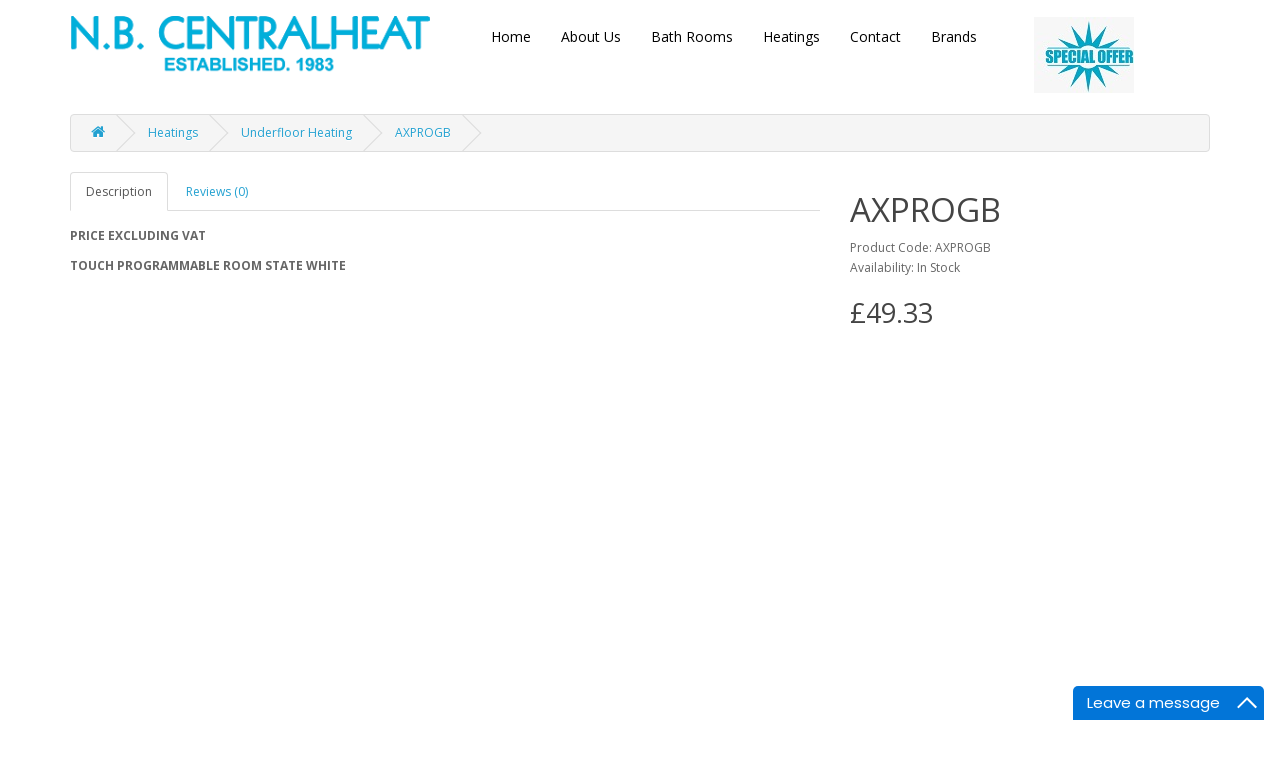

--- FILE ---
content_type: text/html; charset=utf-8
request_url: http://nbcentralheat.com/index.php?route=product/product&path=25_92&product_id=309
body_size: 5889
content:
<!DOCTYPE html>
<!--[if IE]><![endif]-->
<!--[if IE 8 ]><html dir="ltr" lang="en" class="ie8"><![endif]-->
<!--[if IE 9 ]><html dir="ltr" lang="en" class="ie9"><![endif]-->
<!--[if (gt IE 9)|!(IE)]><!-->
<html dir="ltr" lang="en">
<!--<![endif]-->
<head>
<meta charset="UTF-8" />
<meta name="viewport" content="width=device-width, initial-scale=1">
<meta http-equiv="X-UA-Compatible" content="IE=edge">
<title>TOUCH PROGRAMMABLE ROOM STATE WHITE</title>
<base href="http://nbcentralheat.com/" />
<script src="catalog/view/javascript/jquery/jquery-2.1.1.min.js" type="text/javascript"></script>
<link href="catalog/view/javascript/bootstrap/css/bootstrap.min.css" rel="stylesheet" media="screen" />
<script src="catalog/view/javascript/bootstrap/js/bootstrap.min.js" type="text/javascript"></script>
<link href="catalog/view/javascript/font-awesome/css/font-awesome.min.css" rel="stylesheet" type="text/css" />
<link href="//fonts.googleapis.com/css?family=Open+Sans:400,400i,300,700" rel="stylesheet" type="text/css" />
<link href="catalog/view/theme/default/stylesheet/stylesheet.css" rel="stylesheet">
<link href="catalog/view/javascript/jquery/magnific/magnific-popup.css" type="text/css" rel="stylesheet" media="screen" />
<link href="catalog/view/javascript/jquery/datetimepicker/bootstrap-datetimepicker.min.css" type="text/css" rel="stylesheet" media="screen" />
<script src="catalog/view/javascript/common.js" type="text/javascript"></script>
<link href="http://nbcentralheat.com/index.php?route=product/product&amp;product_id=309" rel="canonical" />
<link href="http://nbcentralheat.com/image/catalog/cart.png" rel="icon" />
<script src="catalog/view/javascript/jquery/magnific/jquery.magnific-popup.min.js" type="text/javascript"></script>
<script src="catalog/view/javascript/jquery/datetimepicker/moment.js" type="text/javascript"></script>
<script src="catalog/view/javascript/jquery/datetimepicker/bootstrap-datetimepicker.min.js" type="text/javascript"></script>
</head>
<body class="product-product-309">
<nav id="top">
  <div class="container">
    <!--<div class="pull-left">
<form action="http://nbcentralheat.com/index.php?route=common/currency/currency" method="post" enctype="multipart/form-data" id="form-currency">
  <div class="btn-group">
    <button class="btn btn-link dropdown-toggle" data-toggle="dropdown">
                    <strong>£</strong>
                    <span class="hidden-xs hidden-sm hidden-md">Currency</span> <i class="fa fa-caret-down"></i></button>
    <ul class="dropdown-menu">
                  <li><button class="currency-select btn btn-link btn-block" type="button" name="EUR">€ Euro</button></li>
                        <li><button class="currency-select btn btn-link btn-block" type="button" name="GBP">£ Pound Sterling</button></li>
                        <li><button class="currency-select btn btn-link btn-block" type="button" name="USD">$ US Dollar</button></li>
                </ul>
  </div>
  <input type="hidden" name="code" value="" />
  <input type="hidden" name="redirect" value="http://nbcentralheat.com/index.php?route=product/product&amp;path=25_92&amp;product_id=309" />
</form>
</div>
    -->
    <div id="top-links" class="nav pull-right">
      <ul class="list-inline">
       <!--  <li><a href="http://nbcentralheat.com/index.php?route=information/contact"><i class="fa fa-phone"></i></a> <span class="hidden-xs hidden-sm hidden-md">02084520657</span></li> -->
        <!-- <li class="dropdown"><a href="http://nbcentralheat.com/index.php?route=account/account" title="My Account" class="dropdown-toggle" data-toggle="dropdown"><i class="fa fa-user"></i> <span class="hidden-xs hidden-sm hidden-md">My Account</span> <span class="caret"></span></a>
          <ul class="dropdown-menu dropdown-menu-right">
                        <li><a href="http://nbcentralheat.com/index.php?route=account/register">Register</a></li>
            <li><a href="http://nbcentralheat.com/index.php?route=account/login">Login</a></li>
                      </ul>
        </li> -->
       <!--  <li><a href="http://nbcentralheat.com/index.php?route=account/wishlist" id="wishlist-total" title="Wish List (0)"><i class="fa fa-heart"></i> <span class="hidden-xs hidden-sm hidden-md">Wish List (0)</span></a></li> -->
       <!--  <li><a href="http://nbcentralheat.com/index.php?route=checkout/cart" title="Shopping Cart"><i class="fa fa-shopping-cart"></i> <span class="hidden-xs hidden-sm hidden-md">Shopping Cart</span></a></li>
        <li><a href="http://nbcentralheat.com/index.php?route=checkout/checkout" title="Checkout"><i class="fa fa-share"></i> <span class="hidden-xs hidden-sm hidden-md">Checkout</span></a></li>-->
        

        <!--<li>Catalogues | </li>   -->          
        <!--<li><span class="hidden-xs hidden-sm hidden-md"><button type="button" data-toggle="dropdown" data-loading-text="Loading..." class="btn btn-inverse btn-block btn-lg dropdown-toggle"> <span id="cart-total" style="color:#fff;">Contact us</span></button></span></li>-->

      </ul>
    </div>
  </div>
</nav>
<header>
  <div class="container">
    <div class="row">
      <div class="col-sm-4">
        <div id="logo">
                    <a href="http://nbcentralheat.com/index.php?route=common/home"><img src="http://nbcentralheat.com/image/catalog/NBC LOGO newcolor.png" title="N. B. Central Heat" alt="N. B. Central Heat" class="img-responsive" /></a>
                  </div>
      </div>
      <div class="col-sm-8">
  <nav id="menu" class="navbar">
    <div class="navbar-header"><span id="category" class="visible-xs">Categories</span>
      <button type="button" class="btn btn-navbar navbar-toggle" data-toggle="collapse" data-target=".navbar-ex1-collapse"><i class="fa fa-bars"></i></button>
    </div>
    <div class="collapse navbar-collapse navbar-ex1-collapse">
      <ul class="nav navbar-nav">
                                  <li class="dropdown"><a href="index.php?route=common/home">Home</a></li>                  <li class="dropdown"><a href="index.php?route=information/information&information_id=4">About Us</a></li>
                <li class="dropdown"><a href="http://nbcentralheat.com/index.php?route=product/category&amp;path=57">Bath Rooms</a>
          <div class="dropdown-menu">
            <div class="dropdown-inner">
                            <ul class="list-unstyled">
                                <li><a href="http://nbcentralheat.com/index.php?route=product/category&amp;path=57_75">Accessories (6)</a></li>
                                <li><a href="http://nbcentralheat.com/index.php?route=product/category&amp;path=57_67">BathTubs (0)</a></li>
                                <li><a href="http://nbcentralheat.com/index.php?route=product/category&amp;path=57_63">Mirrors (4)</a></li>
                                <li><a href="http://nbcentralheat.com/index.php?route=product/category&amp;path=57_64">Shower Enclosures (1)</a></li>
                                <li><a href="http://nbcentralheat.com/index.php?route=product/category&amp;path=57_72">Shower Heads (6)</a></li>
                                <li><a href="http://nbcentralheat.com/index.php?route=product/category&amp;path=57_65">Shower Trays (3)</a></li>
                                <li><a href="http://nbcentralheat.com/index.php?route=product/category&amp;path=57_68">Taps (7)</a></li>
                                <li><a href="http://nbcentralheat.com/index.php?route=product/category&amp;path=57_70">Thermostatic Showers (0)</a></li>
                                <li><a href="http://nbcentralheat.com/index.php?route=product/category&amp;path=57_59">Toilets (28)</a></li>
                                <li><a href="http://nbcentralheat.com/index.php?route=product/category&amp;path=57_61">Vanities (0)</a></li>
                                <li><a href="http://nbcentralheat.com/index.php?route=product/category&amp;path=57_76">Wall Hung Frames (0)</a></li>
                              </ul>
                          </div>
            <a href="http://nbcentralheat.com/index.php?route=product/category&amp;path=57" class="see-all">Show All Bath Rooms3</a> </div>
        </li>                        
                <li class="dropdown"><a href="http://nbcentralheat.com/index.php?route=product/category&amp;path=25">Heatings</a>
          <div class="dropdown-menu">
            <div class="dropdown-inner">
                            <ul class="list-unstyled">
                                <li><a href="http://nbcentralheat.com/index.php?route=product/category&amp;path=25_77">Boilers (10)</a></li>
                                <li><a href="http://nbcentralheat.com/index.php?route=product/category&amp;path=25_128">Copper Pipes &amp; Fittings (23)</a></li>
                                <li><a href="http://nbcentralheat.com/index.php?route=product/category&amp;path=25_78">Cylinders (43)</a></li>
                                <li><a href="http://nbcentralheat.com/index.php?route=product/category&amp;path=25_127">Designer Radiators (7)</a></li>
                                <li><a href="http://nbcentralheat.com/index.php?route=product/category&amp;path=25_123">Heating Controlers and Filters. (4)</a></li>
                                <li><a href="http://nbcentralheat.com/index.php?route=product/category&amp;path=25_126">HEP2O Pipes &amp; Fittings (17)</a></li>
                                <li><a href="http://nbcentralheat.com/index.php?route=product/category&amp;path=25_122">PolyPipes and Fittings (43)</a></li>
                                <li><a href="http://nbcentralheat.com/index.php?route=product/category&amp;path=25_86">Pumps (6)</a></li>
                                <li><a href="http://nbcentralheat.com/index.php?route=product/category&amp;path=25_125">Steel Radiator Single Convector (38)</a></li>
                                <li><a href="http://nbcentralheat.com/index.php?route=product/category&amp;path=25_83">Steel Radiators Double Convector (32)</a></li>
                                <li><a href="http://nbcentralheat.com/index.php?route=product/category&amp;path=25_124">Steel Radiators P+ (30)</a></li>
                                <li><a href="http://nbcentralheat.com/index.php?route=product/category&amp;path=25_88">Towel Rails (9)</a></li>
                                <li><a href="http://nbcentralheat.com/index.php?route=product/category&amp;path=25_92">Underfloor Heating (48)</a></li>
                                <li><a href="http://nbcentralheat.com/index.php?route=product/category&amp;path=25_90">Water Heaters (0)</a></li>
                              </ul>
                          </div>
            <a href="http://nbcentralheat.com/index.php?route=product/category&amp;path=25" class="see-all">Show All Heatings3</a> </div>
        </li>                 <li><a href="index.php?route=information/contact">Contact</a></li>
         <li><a href="index.php?route=information/information&information_id=7">Brands</a></li>
          <li><a href="#">&nbsp;&nbsp;&nbsp;</a></li>
         <!-- <li><a href="http://nbcentralheat.com/index.php?route=product/category&amp;path=25"><p style="background:yellow;font-color:red">Special Offers</p></a></li> -->
        
          <li style="padding:0px!important;"><a href="index.php?route=product/special" style="padding:0px!important;"><img src="http://nbcentralheat.com/nbcentralheat/image/sploffer small.jpg"></a></li>
          
         
      </ul>
    </div>
  </nav>
      </div>
      <!-- <div class="col-sm-3"></div> -->
    </div>
  </div>
</header>



<script type="text/javascript">function add_chatinline(){var hccid=95651459;var nt=document.createElement("script");nt.async=true;nt.src="https://mylivechat.com/chatinline.aspx?hccid="+hccid;var ct=document.getElementsByTagName("script")[0];ct.parentNode.insertBefore(nt,ct);}
add_chatinline(); </script><div class="container">
  <ul class="breadcrumb">
        <li><a href="http://nbcentralheat.com/index.php?route=common/home"><i class="fa fa-home"></i></a></li>
        <li><a href="http://nbcentralheat.com/index.php?route=product/category&amp;path=25">Heatings</a></li>
        <li><a href="http://nbcentralheat.com/index.php?route=product/category&amp;path=25_92">Underfloor Heating</a></li>
        <li><a href="http://nbcentralheat.com/index.php?route=product/product&amp;path=25_92&amp;product_id=309">AXPROGB</a></li>
      </ul>
  <div class="row">                <div id="content" class="col-sm-12">      <div class="row">
                                <div class="col-sm-8">
                    <ul class="nav nav-tabs">
            <li class="active"><a href="#tab-description" data-toggle="tab">Description</a></li>
                                    <li><a href="#tab-review" data-toggle="tab">Reviews (0)</a></li>
                      </ul>
          <div class="tab-content">
            <div class="tab-pane active" id="tab-description"><p><b>PRICE EXCLUDING VAT</b></p><p><b>TOUCH PROGRAMMABLE ROOM STATE WHITE</b></p></div>
                                    <div class="tab-pane" id="tab-review">
              <form class="form-horizontal" id="form-review">
                <div id="review"></div>
                <h2>Write a review</h2>
                                <div class="form-group required">
                  <div class="col-sm-12">
                    <label class="control-label" for="input-name">Your Name</label>
                    <input type="text" name="name" value="" id="input-name" class="form-control" />
                  </div>
                </div>
                <div class="form-group required">
                  <div class="col-sm-12">
                    <label class="control-label" for="input-review">Your Review</label>
                    <textarea name="text" rows="5" id="input-review" class="form-control"></textarea>
                    <div class="help-block"><span class="text-danger">Note:</span> HTML is not translated!</div>
                  </div>
                </div>
                <div class="form-group required">
                  <div class="col-sm-12">
                    <label class="control-label">Rating</label>
                    &nbsp;&nbsp;&nbsp; Bad&nbsp;
                    <input type="radio" name="rating" value="1" />
                    &nbsp;
                    <input type="radio" name="rating" value="2" />
                    &nbsp;
                    <input type="radio" name="rating" value="3" />
                    &nbsp;
                    <input type="radio" name="rating" value="4" />
                    &nbsp;
                    <input type="radio" name="rating" value="5" />
                    &nbsp;Good</div>
                </div>
                                <div class="buttons clearfix">
                  <div class="pull-right">
                    <button type="button" id="button-review" data-loading-text="Loading..." class="btn btn-primary">Continue</button>
                  </div>
                </div>
                              </form>
            </div>
                      </div>
        </div>
                                <div class="col-sm-4">
         <!--  <div class="btn-group">
            <button type="button" data-toggle="tooltip" class="btn btn-default" title="Add to Wish List" onclick="wishlist.add('309');"><i class="fa fa-heart"></i></button>
            <button type="button" data-toggle="tooltip" class="btn btn-default" title="Compare this Product" onclick="compare.add('309');"><i class="fa fa-exchange"></i></button>
          </div> -->
          <h1>AXPROGB</h1>
          <ul class="list-unstyled">
                        <li>Product Code: AXPROGB</li>
                        <li>Availability: In Stock</li>
          </ul>
                    <ul class="list-unstyled">
                        <li>
              <h2>£49.33</h2>
            </li>
                                                          </ul>
                    <div id="product">
                                  <!--   <div class="form-group">
              <label class="control-label" for="input-quantity">Qty</label>
              <input type="text" name="quantity" value="1" size="2" id="input-quantity" class="form-control" />
              <input type="hidden" name="product_id" value="309" />
              <br />
              <button type="button" id="button-cart" data-loading-text="Loading..." class="btn btn-primary btn-lg btn-block">Add to Cart</button>
            </div> -->
                      </div>
                    <!-- <div class="rating">
            <p>
                                          <span class="fa fa-stack"><i class="fa fa-star-o fa-stack-1x"></i></span>
                                                        <span class="fa fa-stack"><i class="fa fa-star-o fa-stack-1x"></i></span>
                                                        <span class="fa fa-stack"><i class="fa fa-star-o fa-stack-1x"></i></span>
                                                        <span class="fa fa-stack"><i class="fa fa-star-o fa-stack-1x"></i></span>
                                                        <span class="fa fa-stack"><i class="fa fa-star-o fa-stack-1x"></i></span>
                                          <a href="" onclick="$('a[href=\'#tab-review\']').trigger('click'); return false;">0 reviews</a> / <a href="" onclick="$('a[href=\'#tab-review\']').trigger('click'); return false;">Write a review</a></p>
            <hr>
            <!-- AddThis Button BEGIN -->
            <!-- <div class="addthis_toolbox addthis_default_style" data-url="http://nbcentralheat.com/index.php?route=product/product&amp;product_id=309"><a class="addthis_button_facebook_like" fb:like:layout="button_count"></a> <a class="addthis_button_tweet"></a> <a class="addthis_button_pinterest_pinit"></a> <a class="addthis_counter addthis_pill_style"></a></div>
            <script type="text/javascript" src="//s7.addthis.com/js/300/addthis_widget.js#pubid=ra-515eeaf54693130e"></script> -->
            <!-- AddThis Button END -->
         <!--  </div>  -->
                  </div>
      </div>
                  </div>
    </div>
</div>
<script type="text/javascript"><!--
$('select[name=\'recurring_id\'], input[name="quantity"]').change(function(){
	$.ajax({
		url: 'index.php?route=product/product/getRecurringDescription',
		type: 'post',
		data: $('input[name=\'product_id\'], input[name=\'quantity\'], select[name=\'recurring_id\']'),
		dataType: 'json',
		beforeSend: function() {
			$('#recurring-description').html('');
		},
		success: function(json) {
			$('.alert, .text-danger').remove();

			if (json['success']) {
				$('#recurring-description').html(json['success']);
			}
		}
	});
});
//--></script>
<script type="text/javascript"><!--
$('#button-cart').on('click', function() {
	$.ajax({
		url: 'index.php?route=checkout/cart/add',
		type: 'post',
		data: $('#product input[type=\'text\'], #product input[type=\'hidden\'], #product input[type=\'radio\']:checked, #product input[type=\'checkbox\']:checked, #product select, #product textarea'),
		dataType: 'json',
		beforeSend: function() {
			$('#button-cart').button('loading');
		},
		complete: function() {
			$('#button-cart').button('reset');
		},
		success: function(json) {
			$('.alert, .text-danger').remove();
			$('.form-group').removeClass('has-error');

			if (json['error']) {
				if (json['error']['option']) {
					for (i in json['error']['option']) {
						var element = $('#input-option' + i.replace('_', '-'));

						if (element.parent().hasClass('input-group')) {
							element.parent().after('<div class="text-danger">' + json['error']['option'][i] + '</div>');
						} else {
							element.after('<div class="text-danger">' + json['error']['option'][i] + '</div>');
						}
					}
				}

				if (json['error']['recurring']) {
					$('select[name=\'recurring_id\']').after('<div class="text-danger">' + json['error']['recurring'] + '</div>');
				}

				// Highlight any found errors
				$('.text-danger').parent().addClass('has-error');
			}

			if (json['success']) {
				$('.breadcrumb').after('<div class="alert alert-success">' + json['success'] + '<button type="button" class="close" data-dismiss="alert">&times;</button></div>');

				$('#cart > button').html('<span id="cart-total"><i class="fa fa-shopping-cart"></i> ' + json['total'] + '</span>');

				$('html, body').animate({ scrollTop: 0 }, 'slow');

				$('#cart > ul').load('index.php?route=common/cart/info ul li');
			}
		},
        error: function(xhr, ajaxOptions, thrownError) {
            alert(thrownError + "\r\n" + xhr.statusText + "\r\n" + xhr.responseText);
        }
	});
});
//--></script>
<script type="text/javascript"><!--
$('.date').datetimepicker({
	pickTime: false
});

$('.datetime').datetimepicker({
	pickDate: true,
	pickTime: true
});

$('.time').datetimepicker({
	pickDate: false
});

$('button[id^=\'button-upload\']').on('click', function() {
	var node = this;

	$('#form-upload').remove();

	$('body').prepend('<form enctype="multipart/form-data" id="form-upload" style="display: none;"><input type="file" name="file" /></form>');

	$('#form-upload input[name=\'file\']').trigger('click');

	if (typeof timer != 'undefined') {
    	clearInterval(timer);
	}

	timer = setInterval(function() {
		if ($('#form-upload input[name=\'file\']').val() != '') {
			clearInterval(timer);

			$.ajax({
				url: 'index.php?route=tool/upload',
				type: 'post',
				dataType: 'json',
				data: new FormData($('#form-upload')[0]),
				cache: false,
				contentType: false,
				processData: false,
				beforeSend: function() {
					$(node).button('loading');
				},
				complete: function() {
					$(node).button('reset');
				},
				success: function(json) {
					$('.text-danger').remove();

					if (json['error']) {
						$(node).parent().find('input').after('<div class="text-danger">' + json['error'] + '</div>');
					}

					if (json['success']) {
						alert(json['success']);

						$(node).parent().find('input').val(json['code']);
					}
				},
				error: function(xhr, ajaxOptions, thrownError) {
					alert(thrownError + "\r\n" + xhr.statusText + "\r\n" + xhr.responseText);
				}
			});
		}
	}, 500);
});
//--></script>
<script type="text/javascript"><!--
$('#review').delegate('.pagination a', 'click', function(e) {
    e.preventDefault();

    $('#review').fadeOut('slow');

    $('#review').load(this.href);

    $('#review').fadeIn('slow');
});

$('#review').load('index.php?route=product/product/review&product_id=309');

$('#button-review').on('click', function() {
	$.ajax({
		url: 'index.php?route=product/product/write&product_id=309',
		type: 'post',
		dataType: 'json',
		data: $("#form-review").serialize(),
		beforeSend: function() {
			$('#button-review').button('loading');
		},
		complete: function() {
			$('#button-review').button('reset');
		},
		success: function(json) {
			$('.alert-success, .alert-danger').remove();

			if (json['error']) {
				$('#review').after('<div class="alert alert-danger"><i class="fa fa-exclamation-circle"></i> ' + json['error'] + '</div>');
			}

			if (json['success']) {
				$('#review').after('<div class="alert alert-success"><i class="fa fa-check-circle"></i> ' + json['success'] + '</div>');

				$('input[name=\'name\']').val('');
				$('textarea[name=\'text\']').val('');
				$('input[name=\'rating\']:checked').prop('checked', false);
			}
		}
	});
});

$(document).ready(function() {
	$('.thumbnails').magnificPopup({
		type:'image',
		delegate: 'a',
		gallery: {
			enabled:true
		}
	});
});
//--></script>
﻿<div id="page-footer" role="contentinfo">
  <div class="container">
        <div class="row">
         <div class="col-sm-6">
              <div class="appointment-block-right-in">
              <h3 class="txtcolor2"><b>Visit Our Showroom</b></h3>
              <h4 class="txtcolor2"><b>4 Cricklewood Broadway, London NW2 3HD</b></h4>
              <p class="txtcolor1"><b>Tel No. 02084520657  Email address: sales@nbcentralheat.com</b></p>
              </div>
         </div>
          <div class="col-sm-6">
            <div class="row">
              <div class="col-sm-5"></div>
              <div class="col-sm-4">
              <div class="btn-group btn-block apptment">
              <!--<button type="button" data-loading-text="Loading..." class="btn btn-inverse1 btn-block btn-lg"><span id="cart-total"><a href="index.php?route=information/information&information_id=9" style="color:#fff;">Make Appointment</a></span></button>  --> 
              </div>  
              </div>       
          </div>
         </div>
        </div>
  </div>
</div>

<footer>
  <div class="container">
    <div class="row">
            <div class="col-sm-3">
        <h5>Information</h5>
        <ul class="list-unstyled">
                    <li><a href="http://nbcentralheat.com/index.php?route=information/information&amp;information_id=4">About Us</a></li>
                    <li><a href="http://nbcentralheat.com/index.php?route=information/information&amp;information_id=5">Terms &amp; Conditions</a></li>
                    <li><a href="http://nbcentralheat.com/index.php?route=information/information&amp;information_id=7">Brands</a></li>
                  </ul>
      </div>
            <div class="col-sm-3">
        <h5>Customer Service</h5>
        <ul class="list-unstyled">
          <li><a href="http://nbcentralheat.com/index.php?route=information/contact">Contact Us</a></li>
         <!-- <li><a href="http://nbcentralheat.com/index.php?route=account/return/add">Returns</a></li>-->
          <li><a href="http://nbcentralheat.com/index.php?route=information/sitemap">Site Map</a></li>
        </ul>
      </div>
      <div class="col-sm-3">
        <h5>Extras</h5>
        <ul class="list-unstyled">
          <li><a href="http://nbcentralheat.com/index.php?route=product/manufacturer">Brands</a></li>
          <!--<li><a href="http://nbcentralheat.com/index.php?route=account/voucher">Gift Certificates</a></li>
          <li><a href="http://nbcentralheat.com/index.php?route=affiliate/account">Affiliates</a></li>-->
          <li><a href="http://nbcentralheat.com/index.php?route=product/special">Specials</a></li>
        </ul>
      </div>
      <div class="col-sm-3">
        <h5></h5>
	
       <!--<ul class="list-unstyled">
          <li><a href="http://nbcentralheat.com/index.php?route=account/account">My Account</a></li>
          <li><a href="http://nbcentralheat.com/index.php?route=account/order">Order History</a></li>
          <li><a href="http://nbcentralheat.com/index.php?route=account/wishlist">Wish List</a></li>
          <li><a href="http://nbcentralheat.com/index.php?route=account/newsletter">Newsletter</a></li>
        </ul>-->
      </div>
    </div>
    <hr>
    <p>© 2019 N.B CentralHeat</p>
  </div>
</footer>

<!--
OpenCart is open source software and you are free to remove the powered by OpenCart if you want, but its generally accepted practise to make a small donation.
Please donate via PayPal to donate@opencart.com
//-->

<!-- Theme created by Welford Media for OpenCart 2.0 www.welfordmedia.co.uk -->

</body></html>